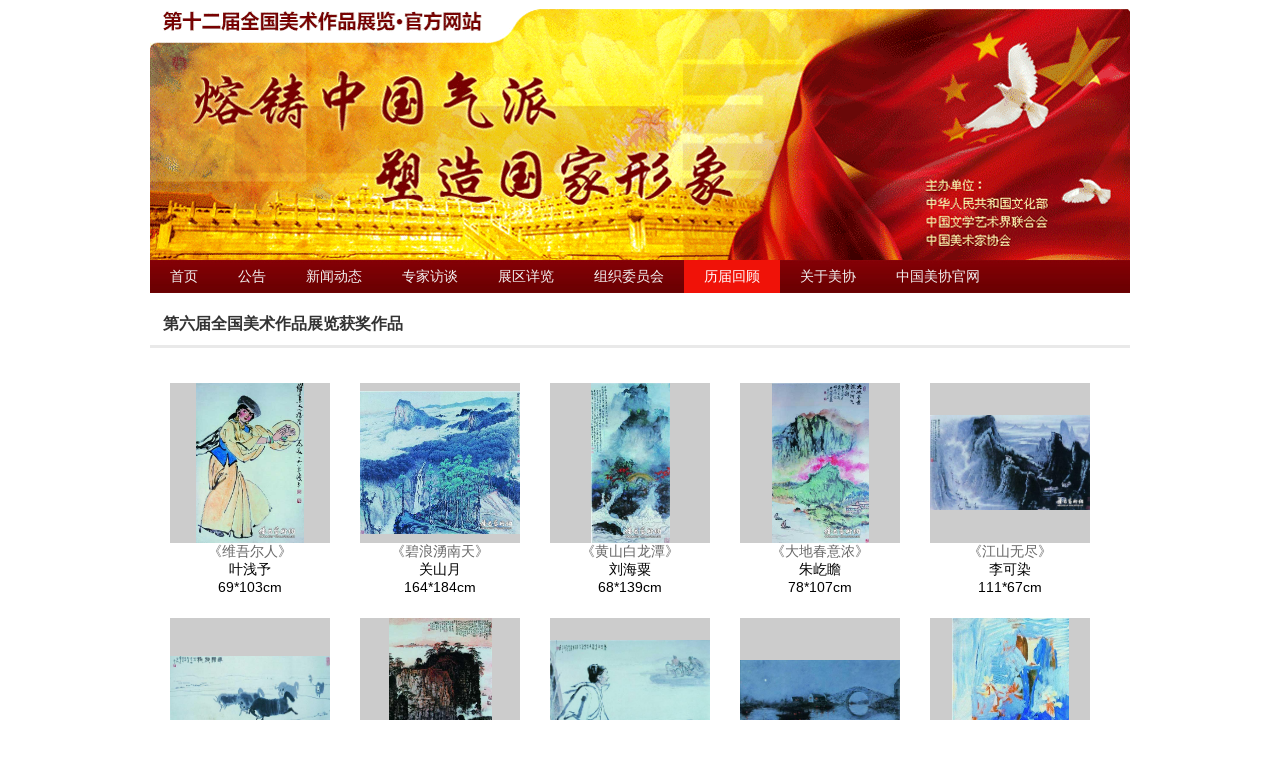

--- FILE ---
content_type: text/html; charset=UTF-8
request_url: https://12qgmz.artron.net/index/winlist.html?BookCode=83352
body_size: 2814
content:
<!DOCTYPE html PUBLIC "-//W3C//DTD XHTML 1.0 Transitional//EN" "http://www.w3.org/TR/xhtml1/DTD/xhtml1-transitional.dtd">
<html xmlns="http://www.w3.org/1999/xhtml" xml:lang="en">
<head>
<meta http-equiv="Content-Type" content="text/html;charset=UTF-8">
<meta name="keywords" content="">
<meta name="description" content="">
<meta name="autho" content="">
<meta name="copyright" content="">
<title>第十二届全国美术作品展览-官方网站</title>
<link rel="stylesheet" type="text/css" href="/css/style.css" media="all">
<script type="text/javascript" src="/javascript/jquery-1.8.3.min.js"></script>
<script type="text/javascript" src="/javascript/public.js"></script>
</head>

<body>
<!-- header -->

<div class="header">

	<div class="banner"><img src="/images/banner1.png" width="980" height="260" alt="第十二届全国美术作品展览"></div>

	<div class="nav">

		<a href="/index.html"  >首页</a><a href="/index/notice.html" >公告</a><a href="/index/news.html"  >新闻动态</a><a href="/index/interview.html"  >专家访谈</a><!--<a href="/index/works.html"  >获奖作品</a>--><a href="/index/exhibit.html"  >展区详览</a><a href="/index/framework.html"  >组织委员会</a><a href="/index/review.html"   class="curr" >历届回顾</a><a href="/index/about.html"  >关于美协</a><a href="http://www.caanet.org.cn/" target="_blank">中国美协官网</a>

	</div>

</div>
<!-- end --> 
<!-- main-area -->

<div class="main-area clearfix">
	<h1 class="sub-title">第六届全国美术作品展览获奖作品</h1>
	<div class="piz_sw">
		<ul class="clearfix">
			
			<li><a class="kj_box" href="/index/windetail.html?BrtCode=CRT0003010001" target="_blank"><img src="http://img1.artron.net/ebook/CB00000068/CRT0003010001.jpg" width="108px" height="160px"/></a><p><a href="/index/windetail.html?BrtCode=CRT0003010001" target="_blank">《维吾尔人》</a></p><p>叶浅予</p><p>69*103cm</p></li>
			
			<li><a class="kj_box" href="/index/windetail.html?BrtCode=CRT0003010002" target="_blank"><img src="http://img1.artron.net/ebook/CB00000068/CRT0003010002.jpg" width="160px" height="143px"/></a><p><a href="/index/windetail.html?BrtCode=CRT0003010002" target="_blank">《碧浪湧南天》</a></p><p>关山月</p><p>164*184cm</p></li>
			
			<li><a class="kj_box" href="/index/windetail.html?BrtCode=CRT0003010003" target="_blank"><img src="http://img1.artron.net/ebook/CB00000068/CRT0003010003.jpg" width="79px" height="160px"/></a><p><a href="/index/windetail.html?BrtCode=CRT0003010003" target="_blank">《黄山白龙潭》</a></p><p>刘海粟</p><p>68*139cm</p></li>
			
			<li><a class="kj_box" href="/index/windetail.html?BrtCode=CRT0003010004" target="_blank"><img src="http://img1.artron.net/ebook/CB00000068/CRT0003010004.jpg" width="97px" height="160px"/></a><p><a href="/index/windetail.html?BrtCode=CRT0003010004" target="_blank">《大地春意浓》</a></p><p>朱屹瞻</p><p>78*107cm</p></li>
			
			<li><a class="kj_box" href="/index/windetail.html?BrtCode=CRT0003010005" target="_blank"><img src="http://img1.artron.net/ebook/CB00000068/CRT0003010005.jpg" width="160px" height="95px"/></a><p><a href="/index/windetail.html?BrtCode=CRT0003010005" target="_blank">《江山无尽》</a></p><p>李可染</p><p>111*67cm</p></li>
			
			<li><a class="kj_box" href="/index/windetail.html?BrtCode=CRT0003010006" target="_blank"><img src="http://img1.artron.net/ebook/CB00000068/CRT0003010006.jpg" width="160px" height="83px"/></a><p><a href="/index/windetail.html?BrtCode=CRT0003010006" target="_blank">《藏原放牧》</a></p><p>吴作人</p><p>183*96cm</p></li>
			
			<li><a class="kj_box" href="/index/windetail.html?BrtCode=CRT0003010007" target="_blank"><img src="http://img1.artron.net/ebook/CB00000068/CRT0003010007.jpg" width="103px" height="160px"/></a><p><a href="/index/windetail.html?BrtCode=CRT0003010007" target="_blank">《光明万年》</a></p><p>钱松嵒</p><p>96*147cm</p></li>
			
			<li><a class="kj_box" href="/index/windetail.html?BrtCode=CRT0003010008" target="_blank"><img src="http://img1.artron.net/ebook/CB00000068/CRT0003010008.jpg" width="160px" height="115px"/></a><p><a href="/index/windetail.html?BrtCode=CRT0003010008" target="_blank">《杜甫》</a></p><p>蒋兆和</p><p>91*127cm</p></li>
			
			<li><a class="kj_box" href="/index/windetail.html?BrtCode=CRT0003010009" target="_blank"><img src="http://img1.artron.net/ebook/CB00000068/CRT0003010009.jpg" width="160px" height="76px"/></a><p><a href="/index/windetail.html?BrtCode=CRT0003010009" target="_blank">《重泊枫桥》</a></p><p>颜文樑</p><p>45*80cm</p></li>
			
			<li><a class="kj_box" href="/index/windetail.html?BrtCode=CRT0003010010" target="_blank"><img src="http://img1.artron.net/ebook/CB00000068/CRT0003010010.jpg" width="117px" height="160px"/></a><p><a href="/index/windetail.html?BrtCode=CRT0003010010" target="_blank">《色草》</a></p><p>吴大羽</p><p>52*37cm</p></li>
			
			<li><a class="kj_box" href="/index/windetail.html?BrtCode=CRT0003010011" target="_blank"><img src="http://img1.artron.net/ebook/CB00000068/CRT0003010011.jpg" width="160px" height="119px"/></a><p><a href="/index/windetail.html?BrtCode=CRT0003010011" target="_blank">《静物》</a></p><p>常书鸿</p><p>84.5*63.3cm</p></li>
			
			<li><a class="kj_box" href="/index/windetail.html?BrtCode=CRT0003010012" target="_blank"><img src="http://img1.artron.net/ebook/CB00000068/CRT0003010012.jpg" width="122px" height="160px"/></a><p><a href="/index/windetail.html?BrtCode=CRT0003010012" target="_blank">《向新时代致敬》</a></p><p>刘开渠</p><p></p></li>
			
			<li><a class="kj_box" href="/index/windetail.html?BrtCode=CRT0003010013" target="_blank"><img src="http://img1.artron.net/ebook/CB00000068/CRT0003010013.jpg" width="160px" height="134px"/></a><p><a href="/index/windetail.html?BrtCode=CRT0003010013" target="_blank">《小马》</a></p><p>王合内</p><p></p></li>
			
			<li><a class="kj_box" href="/index/windetail.html?BrtCode=CRT0003010014" target="_blank"><img src="http://img1.artron.net/ebook/CB00000068/CRT0003010014.jpg" width="111px" height="160px"/></a><p><a href="/index/windetail.html?BrtCode=CRT0003010014" target="_blank">《女排夺魁》</a></p><p>李慕白,金雪塵</p><p>69*49cm</p></li>
			
			<li><a class="kj_box" href="/index/windetail.html?BrtCode=CRT0003010015" target="_blank"><img src="http://img1.artron.net/ebook/CB00000068/CRT0003010015.jpg" width="160px" height="149px"/></a><p><a href="/index/windetail.html?BrtCode=CRT0003010015" target="_blank">《太行铁壁》</a></p><p>杨力舟,王迎春</p><p>190*178cm</p></li>
			
			<li><a class="kj_box" href="/index/windetail.html?BrtCode=CRT0003010016" target="_blank"><img src="http://img1.artron.net/ebook/CB00000068/CRT0003010016.jpg" width="90px" height="160px"/></a><p><a href="/index/windetail.html?BrtCode=CRT0003010016" target="_blank">《大唐伎乐图》</a></p><p>谢振瓯</p><p>97*150cm</p></li>
			
			<li><a class="kj_box" href="/index/windetail.html?BrtCode=CRT0003010017" target="_blank"><img src="http://img1.artron.net/ebook/CB00000068/CRT0003010017.jpg" width="160px" height="144px"/></a><p><a href="/index/windetail.html?BrtCode=CRT0003010017" target="_blank">《潮》</a></p><p>詹建俊</p><p>197*177cm</p></li>
			
			<li><a class="kj_box" href="/index/windetail.html?BrtCode=CRT0003010018" target="_blank"><img src="http://img1.artron.net/ebook/CB00000068/CRT0003010018.jpg" width="160px" height="137px"/></a><p><a href="/index/windetail.html?BrtCode=CRT0003010018" target="_blank">《未来世界》</a></p><p>王晓明</p><p>171*152cm</p></li>
			
			<li><a class="kj_box" href="/index/windetail.html?BrtCode=CRT0003010019" target="_blank"><img src="http://img1.artron.net/ebook/CB00000068/CRT0003010019.jpg" width="160px" height="145px"/></a><p><a href="/index/windetail.html?BrtCode=CRT0003010019" target="_blank">《在希望的田野上-...》</a></p><p>戴恒扬,马勇民,刘国才</p><p>193*168cm</p></li>
			
			<li><a class="kj_box" href="/index/windetail.html?BrtCode=CRT0003010020" target="_blank"><img src="http://img1.artron.net/ebook/CB00000068/CRT0003010020.jpg" width="140px" height="160px"/></a><p><a href="/index/windetail.html?BrtCode=CRT0003010020" target="_blank">《亲爱的妈妈》</a></p><p>汪建伟</p><p>188*168cm</p></li>
					</ul>
	</div>
	<p class="page ml20">没有相关内容.</p>
</div>

<!-- end -->

<div class="blank100"></div>

<!-- footer -->

<div class="fd_db">
	<div class="fd_mn clearfix">
		<div class="ft_fl">
			<p style="padding-top:10px;"><a href="http://www.artron.net/" target="_blank">雅昌艺术网</a><a href="http://www.caanet.org.cn/" target="_blank">中国美术家协会</a><a href="http://exhibit.artron.net/" target="_blank">雅昌展览频道</a><a href="http://www.cflac.org.cn/" target="_blank">中国文艺网</a><a href="http://www.namoc.org/" target="_blank">中国美术馆</a><a href="http://www.cafa.edu.cn/" target="_blank">中央美术学院</a></p>
			<p style="margin-top:10px;"><a href="http://arts.cntv.cn/" target="_blank">CNTV</a><a href="http://www.rongbaozhai.cn/" target="_blank">荣宝斋</a><a href="http://www.jstcpi.com/" target="_blank">江苏省国画院</a></p>
			<p class="bz"><span>Copyright Reserved ©2013 </span>雅昌艺术网　技术支持</p>
		</div>
		<div class="ft_rt">
			<ul>
				<li><img src="/images/wx_pt01.jpg" /><p>中国美术家协会新浪微博</p></li>
				<li><img src="/images/wx_pt02.jpg" /><p>中国美术家协会微信</p></li>
			</ul>
		</div>
	</div>
</div><script type="text/javascript">
var _bdhmProtocol = (("https:" == document.location.protocol) ? " https://" : " http://");
document.write(unescape("%3Cscript src='" + _bdhmProtocol + "hm.baidu.com/h.js%3F63934e219286eb392a69ac3d64f556ad' type='text/javascript'%3E%3C/script%3E"));
</script>
<script type="text/javascript">
var _mvq = _mvq || [];
_mvq.push(['$setAccount', 'm-28738-0']);


_mvq.push(['$setGeneral', '', '', /*用户名*/ '', /*用户id*/ '']);//如果不传用户名、用户id，此句可以删掉
_mvq.push(['$logConversion']);
(function() {
	var mvl = document.createElement('script');
	mvl.type = 'text/javascript'; mvl.async = true;
	mvl.src = ('https:' == document.location.protocol ? 'https://static-ssl.mediav.com/mvl.js' : 'http://static.mediav.com/mvl.js');
	var s = document.getElementsByTagName('script')[0];
	s.parentNode.insertBefore(mvl, s); 
})();	

</script>

<!-- end -->
</body>
</html>


--- FILE ---
content_type: text/css
request_url: https://12qgmz.artron.net/css/style.css
body_size: 20412
content:
@charset "utf-8";
/* CSS Document */

body, div, dl, dt, dd, ul, ol, li, h1, h2, h3, h4, h5, h6, pre, form, fieldset, input, textarea, blockquote, p { padding: 0px; margin: 0px; }
body { font: 14px "microsoft yahei", "simsun", Arial; }
table, td, tr, th { font-size: 14px; }
table { margin: 0px auto; }
img { vertical-align: top; border: 0px; }
ol, ul { list-style: none; }
li { list-style-type: none; }
h1, h2, h3, h4, h5, h6 { font-size: 14px; }
address, caption, cite, code, dfn, em, i, b { font-weight: normal; font-style: normal; }
a { color: #666666; text-decoration: none; outline: none; }
a:hover { color: #666666; text-decoration: underline; }
.tl { text-align: left; }
.tr { text-align: right; }
.tc { text-align: center; }
.tb { font-weight: bold; }
.ffl { float: left; }
.fr { float: right; }
.f12 { font-size: 14px; }
.f14 { font-size: 14px; }
.f16 { font-size: 16px; }
.f18 { font-size: 18px; }
.fwn { font-weight: normal; }
.pos { position: relative; }
.abs { position: absolute; }
.oh { overflow: hidden; }
.clearfix:after { content: ''; clear: both; display: block; line-height: 0px; font-size: 0px; height: 0px; visibility: hidden; }
.clearfix { *zoom:1;
}
.clear { clear: both; display: block; line-height: 0px; font-size: 0px; height: 0px; visibility: hidden; }
.col0 { color: #000; }
.block{display:block;}
.none{display:none;}
.blank100 { height: 100px; overflow: hidden; display: block; }/*common*/
.header, .main-area { width: 980px; margin: auto; }
.title { height: 46px; margin-bottom: 10px; line-height: 46px; font-size: 16px; color: #451d1d; font-weight: normal; border-top: #e9e9e9 1px solid; }
.title span { float: left; }
.title a { float: right; color: #666666; font-size: 14px; text-decoration: underline; }
.title a:hover { text-decoration: none; }
.title-h4 { height: 42px; line-height: 42px; border-bottom: #e9e9e9 3px solid; }
.title-h4 span { float: left; font-size: 16px; }
.title-h4 a { float: right; font-size: 14px; text-decoration: underline; font-weight: normal; color: #333333; }
.title-h4 a:hover { text-decoration: none; }
.nav, .slide-curr, .video-ico, .hot, .category-img, .review-next, .review-prev, .works-list p { background: url(../images/skin_1.png) no-repeat; }
.nav { background-repeat: repeat-x; }
.nav a { padding: 0px 20px; line-height: 33px; color: #f2f2f2; display: inline-block; font-size: 14px; }
.nav a:hover { text-decoration: none; background: #f01208; color: #ffffff; }
.nav a.curr { background: #f01208; color: #ffffff; }
.slide { width: 980px; height: 440px; margin: 10px auto 30px; position: relative; }
.slide-curr { width: 167px; height: 110px; display: block; background-position: 0px -34px; position: absolute; top: 0px; left: 0px; z-index: 99; }
.slide-txt { height: 40px; width: 800px; padding-left: 20px; line-height: 40px; font-size: 16px; color: #cccccc; background: #241f1d; position: absolute; right: 0px; bottom: 0px; }
.slide-thum { width: 160px; height: 440px; float: left; }
.slide-thum li { height: 110px; }
.slide-img { width: 820px; height: 440px; overflow: hidden; position: absolute; right: 0px; top: 0px; }
.slide-list { width: 3280px; }
.slide-list li { height: 440px; width: 820px; float: left; }
.con-left { width: 655px; float: left; }/*notice*/
.notice { width: 655px; overflow: hidden; }
.notice-list { width: 800px; margin: 13px 0px 17px; line-height: 24px; }
.notice-list li, .interview-list li { width: 325px; float: left; padding-right: 30px; }/*news*/
.hot { float: left; width: 29px; height: 17px; margin: 14px 0px 0px 7px; background-position: -51px -146px; }
.news-list dt { height: 50px; margin: -1px 0px 5px; line-height: 50px; font-size: 18px; border-top: #e9e9e9 1px solid; }
.news-list dt a { color: #333333; }
.news-list dt span { color: #666666; font-size: 14px; }
.news-list dd { height: 110px; }
.news-img { width: 90px; height: 60px; text-align: center; float: left; }
.news-info { width: 540px; float: left; margin-top: -3px; line-height: 24px; margin-left: 25px; color: #666666; }/*interview*/
.interview { width: 655px; overflow: hidden; }
.interview-hd { height: 165px; margin: 10px 0px 29px; border-bottom: #e9e9e9 1px solid; }
.interview-img { width: 190px; float: left; }
.interview-info { width: 440px; margin-left: 25px; float: left; }
.interview-info h1 { margin-bottom: 16px; font-size: 16px; font-weight: normal; }
.interview-info p { line-height: 20px; color: #999999; }
.interview-list { width: 800px; line-height: 24px; }
.con-right { width: 280px; float: right; }/*preface*/
.hd-shadow { width: 15px; height: 186px; float: left; margin-left: -15px; position: relative; z-index: 2; background: url(../images/boxShadow.png) no-repeat left top; }
.preface { height: 170px; padding: 0px 27px 16px; background: #f1f1f1; position: relative; }
.preface h3 { font-size: 16px; line-height: 36px; color: #333333; font-weight: normal; }
.preface p { margin-top: 3px; color: #999999; line-height: 18px; }
.proface-float { width: 226px; padding: 0px 27px 16px; background: #f1f1f1; position: absolute; left: 0px; top: 35px; z-index: 9; }
.arrow { display: block; height: 6px; margin-bottom: 10px; overflow: hidden; background: url(../images/arrow.png) no-repeat 10px top; }
.proface-down, .proface-up { width: 9px; height: 18px; vertical-align: top; cursor: pointer; margin-left: 5px; display: inline-block; background: url(../images/down.png) no-repeat left center; }
.proface-up { background-position: -9px center; }/*framework*/
.framework h3 { padding: 0px 15px 0px 28px; line-height: 40px; color: #333333; font-size: 16px; font-weight: 700px; border-bottom: #f42f2f 3px solid; }
.framework h3 a { float: right; font-weight: normal; font-size: 14px; color: #333333; text-decoration: underline; }
.framework h3 a:hover { text-decoration: none; }
.framework-info { padding: 20px 27px 0px; color: #666666; line-height: 24px; background: url(../images/framShadow.png) no-repeat left 1px; }
.frame-shadow { width: 15px; height: 635px; float: left; margin: 40px 0px 0px -15px; position: relative; z-index: 1; background: url(../images/boxShadow_2.png) no-repeat left top; }/*link*/
.link { margin: 27px 0px 25px; }/*app*/
.app { height: 190px; margin-bottom: 18px; background: #f1f1f1; }
.app h3 { padding-left: 15px; font-size: 16px; font-weight: normal; line-height: 50px; color: #333333; }
.app li { float: left; width: 116px; margin-left: 15px; display: inline; text-align: center; color: #666666; }/*video*/
.video-tab { float: left; margin-top: 15px; color: #999999; }
.video-tab a { padding: 0px 1px; float: left; line-height: 19px; font-size: 16px; cursor: default; text-decoration: none; }
.video-tab a:hover { text-decoration: none; }
.video-tab a.curr { background: #333333; color: #ffffff; }
.video-tab .line { width: 15px; height: 19px; margin: 0px 8px; display: block; float: left; overflow: hidden; background: url(../images/line.png) no-repeat left center; }
.tab-area { width: 980px; margin-bottom: 43px; overflow: hidden; }
.photo-list { width: 990px; }
.photo-list li { width: 188px; float: left; margin-right: 10px; position: relative; }
.photo-list li p { height: 40px; overflow: hidden; line-height: 40px; }
.photo-list li a { color: #666666; }
.video-ico { width: 46px; height: 46px; display: block; background-position: 0px -146px; position: absolute; left: 71px; top: 47px; }/*works*/
.works-list { height: 365px; }
.works-list dt { width: 324px; height: 324px; overflow: hidden; float: left; position: relative; }
.works-list dd { width: 156px; height: 156px; margin: 0px 0px 14px 8px; overflow: hidden; float: left; position: relative; }
.works-list p { height: 24px; line-height: 24px; margin-top: 0px; position: relative; z-index: 3; text-align: center; color: #cccbc7; background-repeat: repeat-x; background-position: 0px -387px; }/*exhibit*/
.exhibit-area { width: 980px; margin-bottom: 65px; overflow: hidden; }
.exhibit-list { width: 3000px; }
.exhibit-img { margin-bottom: 3px; }
.exhibit-list li { width: 156px; float: left; margin-right: 9px; line-height: 22px; }
.exhibit-list li a { color: #666666; }/*review*/
.review { margin-bottom: 100px; border-top: #a1a1a1 2px solid; position: relative; }
.review-tit { width: 125px; height: 30px; display: block; font: 16px/30px "microsoft yahei"; text-align: center; z-index: 99; color: #333333; background: #ffffff; position: absolute; left: 427px; top: -20px; }
.review-tab { width: 980px; height: 109px; height: 108px\0; *height:99px;
position: relative; /*border-bottom: 1px solid #cccccc; */}
@media screen and (-webkit-min-device-pixel-ratio:0) {
.review-tab { width: 980px; height: 104px; position: relative;/* border-bottom: 1px solid #cccccc;*/ }
}
.review-num { width: 961px; overflow: hidden; position: absolute; left: 11px; top: 0px; }
.review-list { width: 2000px; }
.review-list li { width: 162px; padding-bottom: 10px; line-height: 100px; cursor: default; float: left; margin-left: -2px; text-align: center; font-size: 40px; font-family: Arial; color: #999999; background: url(../images/review.png) no-repeat left bottom; }
.review-list li em { padding-left: 5px; font-family: "microsoft yahei"; font-size: 14px; vertical-align: super; }
.review-list li.curr { position: relative; z-index: 3; color: #ff0000; background: #ffffff url(../images/review.png) no-repeat -162px bottom }
.review-list li.mln { margin-left: 0px; }
.review-next, .review-prev { display: block; width: 31px; height: 31px; position: absolute; bottom: 35px; z-index: 9; }
.review-next { left: -19px; background-position: -102px -148px; }
.review-next:hover { background-position: -103px -180px; }
.review-prev { right: -19px; background-position: -134px -148px; }
.review-prev:hover { background-position: -135px -180px; }
.review-next.curr { background-position: -103px -180px; }
.review-prev.curr { background-position: -135px -180px; }
.review-area { margin-top: 40px; display: none; }
.review-img { width: 325px; height: 215px; float: left; }
.review-info { width: 500px; margin-left: 30px; float: left; }
.review-info h1 { margin-bottom: 15px; font-size: 16px; color: #666666; font-weight: normal; }
.review-info p { line-height: 20px; color: #999999; }
.review-info a { color: #999999; }
.footer { padding-bottom: 50px; border-top: #cccccc 1px solid; }
.ft-menu, .ft-copy { width: 980px; margin: auto; line-height: 34px; }
.ft-menu { padding-top: 8px; }
.ft-copy { color: #999999; border-top: #e3e3e3 1px solid; }/*float*/
.float { width: 40px; height: 142px; margin-left: 500px; z-index: 10; background: url(../images/float.png) no-repeat left bottom; position: fixed; _position: absolute; left: 50%; top: 303px; }
.float a { display: block; width: 40px; }
.float a.scroll-top { height: 32px; margin-bottom: 3px; }
.float a.erwm { height: 40px; margin-bottom: 3px; }
.float a.side-rev { height: 36px; }
.float a.close { height: 28px; }/*sub-page*/
.sub-title { padding-left: 13px; margin-top: 10px; font-size: 16px; color: #333333; line-height: 42px; border-bottom: #e9e9e9 3px solid; }
.article-attr { font-weight: normal; text-align: left; padding: 5px 0px 5px 15px; }
.page { font: 14px/17px "simsun"; }
.page a { margin-right: 10px; padding: 0px 2px; display: inline-block; vertical-align: top; }
.page a.cur { padding: 0px 3px; background: #7f7f7f; color: #cccccc; }
.page a.page-click:hover { text-decoration: none; }
.page-inp { width: 44px; height: 10px; margin: 2px 5px 0px 0px; _margin: 1px 5px 0px 0px; text-align: center; display: inline-block; vertical-align: middle; line-height: 10px; border: #adadad 1px solid; }
.list li { height: 24px; padding-left: 13px; line-height: 24px; }
.list li em { padding: 0px 25px; color: #4f4947; }
.list li em.col1 { color: #999999; }
.list li i { float: left; padding-right: 10px; }
.list li img { vertical-align: middle; margin-left: 10px; }
.list li.blank60 { height: 47px; overflow: hidden; }
.list li.blank40 { height: 27px; overflow: hidden; }
.sub-right { width: 290px; margin-top: 15px; float: right; }
.rt-title { height: 46px; padding: 0px 25px 0px 20px; margin-top: 24px; font: normal 16px/46px "microsoft yahei"; color: #451d1d; border-top: #e9e9e9 1px solid; }
.rt-title a { float: right; font-size: 14px; }
.rt-notice { height: 160px; padding-bottom: 22px; background: #f1f1f1; }
.rt-notice h3 { padding: 0px 25px; line-height: 40px; color: #666666; font-size: 16px; font-weight: normal; }
.rt-notice h3 a { float: right; font-size: 14px; }
.rt-notice .list { margin: 0px 25px 0px 14px; }
.rt-news { padding-bottom: 13px; }
.rt-news .list { margin: 4px 25px 0px 7px; }
.rt-map { margin-top: 20px; }/*news.html notice.html*/
.list-spacing { margin-top: 20px; }
.notice-page { margin: 75px 0px 0px 13px; }
.show-video { width: 650px; margin: 22px auto 20px; }
.sub-video p { width: 610px; margin: auto; font-size: 14px; color: #656565; line-height: 20px; }/*about.html*/
.about, .news-area { padding: 22px 10px 0px; }
.news-area div{color:#666;}
a.btn_lt{display:block; position:absolute; left:0px; width:25px; height:65px; background:url(../images/btn_lt.png) no-repeat;}
a.btn_lt:hover{background:url(../images/jg_lt.png) no-repeat;}
a.btn_rt{display:block; width:25px; height:65px; position:absolute; right:0px; background:url(../images/btn_rt.png) no-repeat;}
a.btn_rt:hover{background:url(../images/jg_rt.png) no-repeat;}

.about p, .news-area p { color: #666666; line-height: 18px; }/*framework.html*/
.sidebar-nav { width: 135px; margin: 10px 0px 0px 10px; float: left; display: inline; }
.sidebar-nav li { padding-left: 10px; margin-bottom: 1px; cursor: default; line-height: 30px; font-size: 14px; color: #666666; background: #e9e9e9; }
.sidebar-nav li.curr { background: #ff3333; color: #ffffff; }
.sidebar-info { width: 470px; float: left; margin: 8px 0px 0px 20px; }
.name-txt { line-height: 24px; font-size: 14px; }
.name-txt dt { color: #000000; }
.name-txt dd { margin-bottom: 24px; color: #666666; }/*exhibit.html*/
.exhibit-lt { width: 680px; float: left; }
.exhibit-tab { height: 18px; margin: 15px 0px 25px; }
.exhibit-tab .cb{clear:both; padding-top:25px;}
.exhibit-tab ul{padding-top:15px;}
.exhibit-tab ul li { font-size: 16px; line-height: 19px; color: #999999; float:left; display:block; vertical-align: top; cursor:pointer; }
.exhibit-tab ul li.hover_ { padding: 0px 2px; background: #ff3333; color: #ffffff; }
/*.exhibit-tab a:hover { text-decoration: none; }*/
.exhibit-tab ul i { width: 15px; height: 19px; margin: 0px 10px; display: block; background: url(../images/line.png) no-repeat left center; float:left; }
.exhibit-pic { width: 160px; height: 160px; margin-bottom: 9px; text-align: center; }
.exhibit-pic a { width: 160px; height: 160px; display: table-cell; vertical-align: middle; *font-family:Arial;
*font-size:139px;
*display:block;
}
.exhibit-pic a img { vertical-align: middle; }
.exhibit-works li { width: 160px; height: 220px; float: left; margin: 0px 10px 36px 0px; line-height: 20px; color: #333333; }
.exhibit-works li a { color: #333333; }
.exhibit-rt { width: 270px; float: right; }
.exhibit-rt h3 { margin: 15px 0px 0px 5px; font-weight: normal; font-size: 16px; line-height: 19px; color: #451d1d; }
.city-list li { width: 130px; float: left; margin: 25px 0px 0px 5px; display: inline; line-height: 22px; }
.city-list li.hover p a{color:#F00;}
.city-img { display: block; margin-bottom: 6px; float:left; margin-right:20px;}
.exhibit-rt .link { margin: 31px 0px 20px 5px; }
.exhibit-rt .app { width: 270px; margin-left: 5px; }
.exhibit-rt .app h3 { padding-left: 7px; font-size: 16px; font-weight: normal; line-height: 50px; color: #333333; }
.exhibit-rt .app li { float: left; width: 116px; margin-left: 14px; display: inline; text-align: center; color: #666666; }
.city-left { width: 237px; margin-right: 20px; float: left; }
.city-map { height: 237px; width: 237px; overflow: hidden; margin-top: 24px; }
.city-right { width: 398px; float: left; color: #999999; line-height: 20px; }
.pop-bg { width: 100%; display: none; background: #000000; opacity: 0.9; filter:alpha(opacity:90);
position: absolute; left: 0px; top: 0px; z-index: 98; }
.pop-close { width: 29px; height: 30px; display: none; cursor: pointer; position: fixed; _position: absolute; right: 0px; top: 0px; background: url(../images/close.gif) no-repeat left top; z-index: 99; }
.pop { width: 980px; display: none; height: 500px; margin-left: -490px; position: fixed; _position: absolute; left: 50%; top: 0; z-index: 99; }
.pop-area { width: 980px; height: 460px; }
.pop-img { width: 920px; float: left; text-align: center; }
.pop-img p { line-height: 20px; height: 20px; color: #ffffff; }
.img-center { width: 920px; height: 440px; display: table-cell; vertical-align: middle; *display:block;
*font-size:384px;
*font-family:Arial;
text-align: center; }
.img-center img { vertical-align: middle; }
.pop-prev, .pop-next { width: 30px; height: 440px; float: left; display: block; }
.pop-prev { background: url(../images/popBtn_1.gif) no-repeat right center; }
.pop-next { background: url(../images/popBtn_2.gif) no-repeat left center; }/*works.html*/
.category-img { width: 156px; height: 156px; padding: 0px 6px 6px 0px; margin-bottom: 14px; background-position: -5px -224px; }
.works-category { width: 700px; }
.works-category li { width: 162px; float: left; margin: 25px 53px 6px 17px; display: inline; line-height: 24px; text-align: center; }
.works-category a { color: #000000; }
.works-page { margin: 10px 0px 0px 15px; }
.sub-works { margin-top: 20px; }
.sub-works-img { width: 160px; height: 160px; margin-bottom: 9px; text-align: center; }
.sub-works li { width: 160px; float: left; margin: 0px 20px 0px 15px; padding-bottom: 36px; display: inline; line-height: 20px; color: #333333; }
.sub-works li a { color: #333333; }
.show-works-img { width: 575px; margin: 25px auto 10px; text-align: center; }
.show-works-txt { text-align: center; color: #000000; font: 14px/30px "simsun"; }
.framework-info p { font-size: 12px; }
.t2 { text-indent: 2em; }
.pr_sw li { float: left; margin-left: 40px; height: 250px; }
.pr_sw li p { line-height: 20px; width: 156px; text-align: center; }
.pr_sw li a { background: url(../images/picbg.gif) no-repeat right bottom; width: 156px; height: 156px; display: block; }
.piz_sw { margin-bottom: 30px; }
.piz_sw ul { padding-left: 20px; }
.piz_sw ul li { float: left; margin-right: 30px; margin-top: 35px; text-align: center; height:200px;}
.lh-p p { line-height: 30px; }
.piz_sw ul li p { width: 160px; }
.ml20 { margin-left: 20px; }
.page span { margin: 0 10px; }
.page .go { position: relative; }
.goI { height: 18px; width: 28px; text-align: center; border: 1px solid #CCC; color: #999; vertical-align: middle; margin: -2px 5px 0 4px; font-size: 12px; font-family: Verdana; *margin-top:2px;
}
.goF { border-color: #0099CC; color: #000; }
.page .but { position: absolute; right: -21px; top: -2px; width: 30px; height: 20px; background-color: #0099CC; padding: 0; font-size: 12px; font-family:'宋体' line-height:20px;
color: #FEFEFE; line-height: 20px; border: 0; display: none; text-align: center; }
.piz_sw ul li .kj_box { display: table-cell; height: 160px; line-height: 160px; overflow: hidden; table-layout: fixed; vertical-align: middle; width: 160px; background: #CCC; text-align: center; }
.detail_box img { max-width:571px;}
.detail_box img{width:expression(this.width>571?”571”:width);}
.bx_hd{display:none; padding:0;}
/*底部样式*/
.ft_fl { float: left; display: inline; font-family: Microsoft YaHei; }
.ft_rt { float: right; display: inline; }
.ft_fl p a { margin-right: 18px; }
.ft_fl p a:hover { text-decoration: underline; }
.ft_fl .bz { color: #999; margin-top: 45px; }
.ft_fl .bz span { font-family: Arial; font-size: 12px; color: #999; }
.fd_db { border-top: 1px solid #CCC; padding-bottom: 50px; font-size: 12px; padding-top: 15px; }
.fd_mn { width: 980px; margin: 0px auto; }
.ft_rt ul li { float: left; text-align: center; margin-left: 111px; font-size: 12px; }

.news-area table{border-left:1px solid #000;border-top:1px solid #000;}
.news-area table tr td{border-right:1px solid #000;border-bottom:1px solid #000;}




.zx_zt { margin-bottom: 30px; }
.zx_zt ul {}
.zx_zt ul li { float: left; margin-right: 30px; margin-bottom: 25px; text-align: center; height:212px;}
.zx_zt ul li p { width: 140px; font-size:14px; color:#000;}
.zx_zt ul li a{font-size:14px;}
.zx_zt ul li .kj_box { display: table-cell; height: 140px; line-height: 140px; overflow: hidden; table-layout: fixed; vertical-align: middle; width: 140px; background: #CCC; text-align: center;}
.zx_zt ul li img{max-width:140px; max-height:140px;}

--- FILE ---
content_type: application/javascript
request_url: https://12qgmz.artron.net/javascript/public.js
body_size: 4662
content:
$(function()
{
	$('.proface-down').on('click',function()
	{
		$('.down').css('display','none');
		$('.up').css('display','block');
	});
	$('.proface-up').on('click',function()
	{
		$('.down').css('display','block');
		$('.up').css('display','none');
	});
	$('.zk_bx').click(function(){
		$('.bx_sh').hide();	
		$('.bx_hd').show();	
	})
	$('.sq_bx').click(function(){
		$('.bx_hd').hide();	
		$('.bx_sh').show();	
	})
	
	$('.video-tab').on('click','a',function()
	{
		var index=$('.video-tab a').index($(this));
		$(this).addClass('curr').siblings().removeClass('curr');
		$('.tab-area').css('display','none').eq(index).css('display','block');
	});

	$('.works-event').on({
		mouseover:function()
		{
			$(this).find('p').stop().animate({'marginTop':-24},299);
		},
		mouseout:function()
		{
			$(this).find('p').stop().animate({'marginTop':0},299);
		}
	});

	$('.scroll-top').on('click',function()
	{
		$('html,body').animate({'scrollTop':0},399);
	});

	$('.erwm').on('click',function()
	{
		var iTop=$('.app').offset().top;
		$('html,body').animate({'scrollTop':iTop},399);
	});

	$('.side-rev').on('click',function()
	{
		var iTop=$('.review-tit').offset().top;
		$('html,body').animate({'scrollTop':iTop},399);
	});

	$('.close').on('click',function()
	{
		$(this).parent().css('display','none');
	});

	$('.sidebar-nav').on('click','li',function()
	{
		var index=$(this).index();
		$(this).addClass('curr').siblings().removeClass('curr');
		$('.sidebar-info').css('display','none');
		$('.sidebar-info').eq(index).css('display','block');
	});


	fnSlide()
	function fnSlide()
	{
		var i=0;
		var iNum=$('.slide-thum li').length;
		var oneWidth=$('.slide-list li').width();
		var iHeight=$('.slide-thum li').eq(1).height();
		var iSpace=4000;
		var timer=null;
		var text=$('.slide-thum li').eq(0).find('img').attr('alt');
		$('.slide-txt').text(text);

		timer=setInterval(fnMove,iSpace);

		$('.slide').on({
			mouseover:function()
			{
				clearInterval(timer);
			},
			mouseout:function()
			{
				timer=setInterval(fnMove,iSpace);
			}
		})

		$('.slide-thum').on('mouseover','li',function()
		{
			var index=$(this).index();
			i=index-1;
			fnMove();
		})
		function fnMove()
		{
			i==iNum-1?i=0:i++;
			text=$('.slide-thum li').eq(i).find('img').attr('alt');
			$('.slide-curr').stop().animate({'marginTop':iHeight*i},1);
			$('.slide-list').stop().animate({'marginLeft':-oneWidth*i},1);
			$('.slide-txt').text(text);
		}
	}
	fnReview();
	function fnReview()
	{
		$('.review-area:first').css('display','block');
		var iWidth=$('.review-list li').eq(1).width()-2;
		var iLength=$('.review-list li').length;
		var iNum=Math.floor(iLength/5);
		var iLeft=iWidth*6;
		var i=0;
		$('.review-prev').on('click',function()
		{
			$('.review-tab').find('a').removeClass('curr');
			i==iNum-0?i++:i=iNum-1;
			$('.review-list').stop().animate({'marginLeft':-iLeft*i},399,function()
				{
					if(i==iNum-1)
					{
						$('.review-prev').addClass('curr');
					}
				});
		});

		$('.review-next').on('click',function()
		{
			$('.review-tab').find('a').removeClass('curr');
			i==-1?i--:i=0;
			$('.review-list').stop().animate({'marginLeft':-iLeft*i},399,function()
				{
					if(i==0)
					{
						$('.review-next').addClass('curr');
					}
				});
		});

		$('.review-list').on('click','li',function()
		{
			var index=$(this).index();
			$('.review-area').css('display','none');
			$('.review-area').eq(index).css('display','block');
			$(this).addClass('curr').siblings().removeClass('curr');
		})
	}
	fnRoll();
	function fnRoll()
	{
		var timer=null;
		var iWidth=$('.exhibit-list li').width() + 9;
		var iSpace=7000;
		var stop=true;
		timer=setInterval(function()
			{
				$('.exhibit-list').stop().animate({'marginLeft':-iWidth*6},699,function()
					{
						for(var i=0; i<6; i++)
						{
							$('.exhibit-list').append($('.exhibit-list li:first'));	
						}
						$('.exhibit-list').css('marginLeft',0);
					});
			},iSpace);
		$('.exhibit-area').on({
			mouseover:function()
			{
				clearInterval(timer);
			},
			mouseout:function()
			{
				
				timer=setInterval(function()
					{
						$('.exhibit-list').stop().animate({'marginLeft':-iWidth*6},699,function()
							{
								for(var i=0; i<6; i++)
								{
									$('.exhibit-list').append($('.exhibit-list li:first'));	
								}
								$('.exhibit-list').css('marginLeft',0);
							});
					},iSpace);
			}
		});
	}

	$(window).on('scroll',function()
	{
		var iTop=$(window).scrollTop();
		var iHeight=303;
		if(isIE())
		{
			$('.float').stop().animate({'top':iTop+iHeight},399)
		}
	})

	function isIE()
	{
		var MSIE=navigator.userAgent;
		var re=/MSIE 6.0/ig;
		if(re.test(MSIE))
		{
			return true;
		}
	}
	$('#topageid').click(function(){
			$(this).addClass('goF')
			$('.but').show();
	})
});
